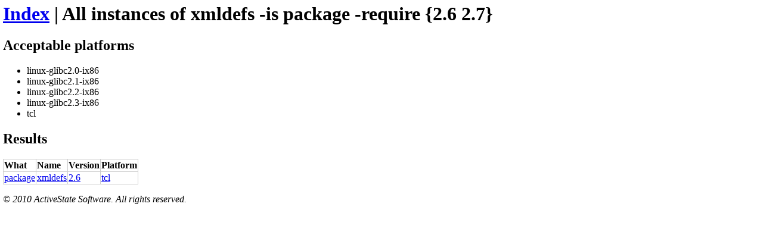

--- FILE ---
content_type: text/html
request_url: https://teapot.activestate.com/find/all/xmldefs%20-is%20package%20-require%20%7B2.6%202.7%7D/linux-glibc2.3-ix86%20linux-glibc2.2-ix86%20linux-glibc2.1-ix86%20linux-glibc2.0-ix86%20tcl
body_size: 1004
content:
<html><head>
<title>ActiveState Teapot</title>
<link type="text/css" rel="stylesheet" media="all" href="http://www.activestate.com/sites/all/themes/active/css/default.css" />
<link type="text/css" rel="stylesheet" media="all" href="http://www.activestate.com/sites/all/themes/active/css/style.css" />
<style>
  body { margin: 5px; }
  table { border-collapse: collapse; }
  tbody td, tbody th {
    border: 1px solid #CCC;
    text-align: left;
    vertical-align: top;
  }
</style>

</head><body>
<!-- [[TPM[[{package xmldefs 2.6 tcl 0}]]MPT]] -->
<h1>
<a href="/index">Index</a>
 | All instances of xmldefs -is package -require {2.6 2.7}</h1>
<h2>Acceptable platforms</h2>
<ul>
<li>linux-glibc2.0-ix86</li>
<li>linux-glibc2.1-ix86</li>
<li>linux-glibc2.2-ix86</li>
<li>linux-glibc2.3-ix86</li>
<li>tcl</li>
</ul>
<h2>Results</h2>
<table>
<tr>
<th>What</th>
<th>Name</th>
<th>Version</th>
<th>Platform</th>
</tr>
<tr>
<td>
<a href="/package/list">package</a>
</td>
<td>
<a href="/package/name/xmldefs/list">xmldefs</a>
</td>
<td>
<a href="/package/name/xmldefs/ver/2.6/list">2.6</a>
</td>
<td>
<a href="/package/name/xmldefs/ver/2.6/arch/tcl/details">tcl</a>
</td>
</tr>
</table>
<p><address>&copy; 2010 ActiveState Software. All rights reserved.</address></p>

</body></html>
